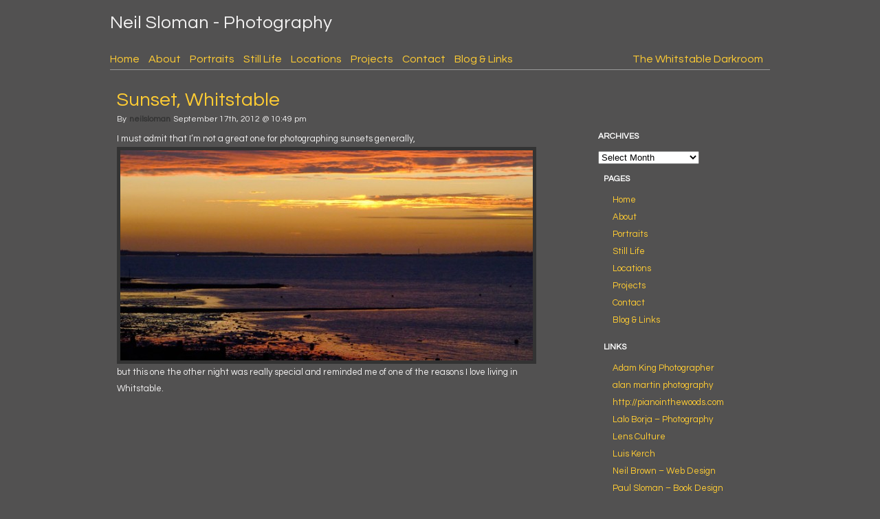

--- FILE ---
content_type: text/html; charset=UTF-8
request_url: https://neilsloman.co.uk/sunset-whitstable/
body_size: 36275
content:
<!DOCTYPE html PUBLIC "-//W3C//DTD XHTML 1.0 Transitional//EN" "http://www.w3.org/TR/xhtml1/DTD/xhtml1-transitional.dtd">
<html xmlns="https://www.w3.org/1999/xhtml" lang="en-US">
<head profile="https://gmpg.org/xfn/11">
<meta http-equiv="Content-Type" content="text/html; charset=UTF-8" />


<title>Neil Sloman Photography | Sunset, Whitstable</title>



<link rel="stylesheet" href="https://neilsloman.co.uk/wp-content/themes/notes-blog-core-theme/style.css" type="text/css" media="screen" />
<link rel="alternate" type="application/rss+xml" title="Neil Sloman RSS Feed" href="https://neilsloman.co.uk/feed/" />
<link rel="pingback" href="https://neilsloman.co.uk/xmlrpc.php" />
<link rel="shortcut icon" href="https://neilsloman.co.uk/wp-content/themes/notes-blog-core-theme/favicon.ico?v=2" />

<link href='https://fonts.googleapis.com/css?family=Questrial' rel='stylesheet' type='text/css'>

<script type="text/javascript" src="https://www.neilsloman.co.uk/js/jquery-1.4.2.min.js"></script>
<script type="text/javascript" src="https://www.neilsloman.co.uk/js/jquery.cycle.all.js"></script>


<script type="text/javascript">
$(document).ready(function() {
    $('.homeimages').cycle({
		fx: 'fade' 
	});
});
</script>


<meta name='robots' content='max-image-preview:large' />
	<style>img:is([sizes="auto" i], [sizes^="auto," i]) { contain-intrinsic-size: 3000px 1500px }</style>
	<script type="text/javascript">
/* <![CDATA[ */
window._wpemojiSettings = {"baseUrl":"https:\/\/s.w.org\/images\/core\/emoji\/16.0.1\/72x72\/","ext":".png","svgUrl":"https:\/\/s.w.org\/images\/core\/emoji\/16.0.1\/svg\/","svgExt":".svg","source":{"concatemoji":"https:\/\/neilsloman.co.uk\/wp-includes\/js\/wp-emoji-release.min.js?ver=6.8.3"}};
/*! This file is auto-generated */
!function(s,n){var o,i,e;function c(e){try{var t={supportTests:e,timestamp:(new Date).valueOf()};sessionStorage.setItem(o,JSON.stringify(t))}catch(e){}}function p(e,t,n){e.clearRect(0,0,e.canvas.width,e.canvas.height),e.fillText(t,0,0);var t=new Uint32Array(e.getImageData(0,0,e.canvas.width,e.canvas.height).data),a=(e.clearRect(0,0,e.canvas.width,e.canvas.height),e.fillText(n,0,0),new Uint32Array(e.getImageData(0,0,e.canvas.width,e.canvas.height).data));return t.every(function(e,t){return e===a[t]})}function u(e,t){e.clearRect(0,0,e.canvas.width,e.canvas.height),e.fillText(t,0,0);for(var n=e.getImageData(16,16,1,1),a=0;a<n.data.length;a++)if(0!==n.data[a])return!1;return!0}function f(e,t,n,a){switch(t){case"flag":return n(e,"\ud83c\udff3\ufe0f\u200d\u26a7\ufe0f","\ud83c\udff3\ufe0f\u200b\u26a7\ufe0f")?!1:!n(e,"\ud83c\udde8\ud83c\uddf6","\ud83c\udde8\u200b\ud83c\uddf6")&&!n(e,"\ud83c\udff4\udb40\udc67\udb40\udc62\udb40\udc65\udb40\udc6e\udb40\udc67\udb40\udc7f","\ud83c\udff4\u200b\udb40\udc67\u200b\udb40\udc62\u200b\udb40\udc65\u200b\udb40\udc6e\u200b\udb40\udc67\u200b\udb40\udc7f");case"emoji":return!a(e,"\ud83e\udedf")}return!1}function g(e,t,n,a){var r="undefined"!=typeof WorkerGlobalScope&&self instanceof WorkerGlobalScope?new OffscreenCanvas(300,150):s.createElement("canvas"),o=r.getContext("2d",{willReadFrequently:!0}),i=(o.textBaseline="top",o.font="600 32px Arial",{});return e.forEach(function(e){i[e]=t(o,e,n,a)}),i}function t(e){var t=s.createElement("script");t.src=e,t.defer=!0,s.head.appendChild(t)}"undefined"!=typeof Promise&&(o="wpEmojiSettingsSupports",i=["flag","emoji"],n.supports={everything:!0,everythingExceptFlag:!0},e=new Promise(function(e){s.addEventListener("DOMContentLoaded",e,{once:!0})}),new Promise(function(t){var n=function(){try{var e=JSON.parse(sessionStorage.getItem(o));if("object"==typeof e&&"number"==typeof e.timestamp&&(new Date).valueOf()<e.timestamp+604800&&"object"==typeof e.supportTests)return e.supportTests}catch(e){}return null}();if(!n){if("undefined"!=typeof Worker&&"undefined"!=typeof OffscreenCanvas&&"undefined"!=typeof URL&&URL.createObjectURL&&"undefined"!=typeof Blob)try{var e="postMessage("+g.toString()+"("+[JSON.stringify(i),f.toString(),p.toString(),u.toString()].join(",")+"));",a=new Blob([e],{type:"text/javascript"}),r=new Worker(URL.createObjectURL(a),{name:"wpTestEmojiSupports"});return void(r.onmessage=function(e){c(n=e.data),r.terminate(),t(n)})}catch(e){}c(n=g(i,f,p,u))}t(n)}).then(function(e){for(var t in e)n.supports[t]=e[t],n.supports.everything=n.supports.everything&&n.supports[t],"flag"!==t&&(n.supports.everythingExceptFlag=n.supports.everythingExceptFlag&&n.supports[t]);n.supports.everythingExceptFlag=n.supports.everythingExceptFlag&&!n.supports.flag,n.DOMReady=!1,n.readyCallback=function(){n.DOMReady=!0}}).then(function(){return e}).then(function(){var e;n.supports.everything||(n.readyCallback(),(e=n.source||{}).concatemoji?t(e.concatemoji):e.wpemoji&&e.twemoji&&(t(e.twemoji),t(e.wpemoji)))}))}((window,document),window._wpemojiSettings);
/* ]]> */
</script>
<style id='wp-emoji-styles-inline-css' type='text/css'>

	img.wp-smiley, img.emoji {
		display: inline !important;
		border: none !important;
		box-shadow: none !important;
		height: 1em !important;
		width: 1em !important;
		margin: 0 0.07em !important;
		vertical-align: -0.1em !important;
		background: none !important;
		padding: 0 !important;
	}
</style>
<link rel='stylesheet' id='wp-block-library-css' href='https://neilsloman.co.uk/wp-includes/css/dist/block-library/style.min.css?ver=6.8.3' type='text/css' media='all' />
<style id='classic-theme-styles-inline-css' type='text/css'>
/*! This file is auto-generated */
.wp-block-button__link{color:#fff;background-color:#32373c;border-radius:9999px;box-shadow:none;text-decoration:none;padding:calc(.667em + 2px) calc(1.333em + 2px);font-size:1.125em}.wp-block-file__button{background:#32373c;color:#fff;text-decoration:none}
</style>
<style id='global-styles-inline-css' type='text/css'>
:root{--wp--preset--aspect-ratio--square: 1;--wp--preset--aspect-ratio--4-3: 4/3;--wp--preset--aspect-ratio--3-4: 3/4;--wp--preset--aspect-ratio--3-2: 3/2;--wp--preset--aspect-ratio--2-3: 2/3;--wp--preset--aspect-ratio--16-9: 16/9;--wp--preset--aspect-ratio--9-16: 9/16;--wp--preset--color--black: #000000;--wp--preset--color--cyan-bluish-gray: #abb8c3;--wp--preset--color--white: #ffffff;--wp--preset--color--pale-pink: #f78da7;--wp--preset--color--vivid-red: #cf2e2e;--wp--preset--color--luminous-vivid-orange: #ff6900;--wp--preset--color--luminous-vivid-amber: #fcb900;--wp--preset--color--light-green-cyan: #7bdcb5;--wp--preset--color--vivid-green-cyan: #00d084;--wp--preset--color--pale-cyan-blue: #8ed1fc;--wp--preset--color--vivid-cyan-blue: #0693e3;--wp--preset--color--vivid-purple: #9b51e0;--wp--preset--gradient--vivid-cyan-blue-to-vivid-purple: linear-gradient(135deg,rgba(6,147,227,1) 0%,rgb(155,81,224) 100%);--wp--preset--gradient--light-green-cyan-to-vivid-green-cyan: linear-gradient(135deg,rgb(122,220,180) 0%,rgb(0,208,130) 100%);--wp--preset--gradient--luminous-vivid-amber-to-luminous-vivid-orange: linear-gradient(135deg,rgba(252,185,0,1) 0%,rgba(255,105,0,1) 100%);--wp--preset--gradient--luminous-vivid-orange-to-vivid-red: linear-gradient(135deg,rgba(255,105,0,1) 0%,rgb(207,46,46) 100%);--wp--preset--gradient--very-light-gray-to-cyan-bluish-gray: linear-gradient(135deg,rgb(238,238,238) 0%,rgb(169,184,195) 100%);--wp--preset--gradient--cool-to-warm-spectrum: linear-gradient(135deg,rgb(74,234,220) 0%,rgb(151,120,209) 20%,rgb(207,42,186) 40%,rgb(238,44,130) 60%,rgb(251,105,98) 80%,rgb(254,248,76) 100%);--wp--preset--gradient--blush-light-purple: linear-gradient(135deg,rgb(255,206,236) 0%,rgb(152,150,240) 100%);--wp--preset--gradient--blush-bordeaux: linear-gradient(135deg,rgb(254,205,165) 0%,rgb(254,45,45) 50%,rgb(107,0,62) 100%);--wp--preset--gradient--luminous-dusk: linear-gradient(135deg,rgb(255,203,112) 0%,rgb(199,81,192) 50%,rgb(65,88,208) 100%);--wp--preset--gradient--pale-ocean: linear-gradient(135deg,rgb(255,245,203) 0%,rgb(182,227,212) 50%,rgb(51,167,181) 100%);--wp--preset--gradient--electric-grass: linear-gradient(135deg,rgb(202,248,128) 0%,rgb(113,206,126) 100%);--wp--preset--gradient--midnight: linear-gradient(135deg,rgb(2,3,129) 0%,rgb(40,116,252) 100%);--wp--preset--font-size--small: 13px;--wp--preset--font-size--medium: 20px;--wp--preset--font-size--large: 36px;--wp--preset--font-size--x-large: 42px;--wp--preset--spacing--20: 0.44rem;--wp--preset--spacing--30: 0.67rem;--wp--preset--spacing--40: 1rem;--wp--preset--spacing--50: 1.5rem;--wp--preset--spacing--60: 2.25rem;--wp--preset--spacing--70: 3.38rem;--wp--preset--spacing--80: 5.06rem;--wp--preset--shadow--natural: 6px 6px 9px rgba(0, 0, 0, 0.2);--wp--preset--shadow--deep: 12px 12px 50px rgba(0, 0, 0, 0.4);--wp--preset--shadow--sharp: 6px 6px 0px rgba(0, 0, 0, 0.2);--wp--preset--shadow--outlined: 6px 6px 0px -3px rgba(255, 255, 255, 1), 6px 6px rgba(0, 0, 0, 1);--wp--preset--shadow--crisp: 6px 6px 0px rgba(0, 0, 0, 1);}:where(.is-layout-flex){gap: 0.5em;}:where(.is-layout-grid){gap: 0.5em;}body .is-layout-flex{display: flex;}.is-layout-flex{flex-wrap: wrap;align-items: center;}.is-layout-flex > :is(*, div){margin: 0;}body .is-layout-grid{display: grid;}.is-layout-grid > :is(*, div){margin: 0;}:where(.wp-block-columns.is-layout-flex){gap: 2em;}:where(.wp-block-columns.is-layout-grid){gap: 2em;}:where(.wp-block-post-template.is-layout-flex){gap: 1.25em;}:where(.wp-block-post-template.is-layout-grid){gap: 1.25em;}.has-black-color{color: var(--wp--preset--color--black) !important;}.has-cyan-bluish-gray-color{color: var(--wp--preset--color--cyan-bluish-gray) !important;}.has-white-color{color: var(--wp--preset--color--white) !important;}.has-pale-pink-color{color: var(--wp--preset--color--pale-pink) !important;}.has-vivid-red-color{color: var(--wp--preset--color--vivid-red) !important;}.has-luminous-vivid-orange-color{color: var(--wp--preset--color--luminous-vivid-orange) !important;}.has-luminous-vivid-amber-color{color: var(--wp--preset--color--luminous-vivid-amber) !important;}.has-light-green-cyan-color{color: var(--wp--preset--color--light-green-cyan) !important;}.has-vivid-green-cyan-color{color: var(--wp--preset--color--vivid-green-cyan) !important;}.has-pale-cyan-blue-color{color: var(--wp--preset--color--pale-cyan-blue) !important;}.has-vivid-cyan-blue-color{color: var(--wp--preset--color--vivid-cyan-blue) !important;}.has-vivid-purple-color{color: var(--wp--preset--color--vivid-purple) !important;}.has-black-background-color{background-color: var(--wp--preset--color--black) !important;}.has-cyan-bluish-gray-background-color{background-color: var(--wp--preset--color--cyan-bluish-gray) !important;}.has-white-background-color{background-color: var(--wp--preset--color--white) !important;}.has-pale-pink-background-color{background-color: var(--wp--preset--color--pale-pink) !important;}.has-vivid-red-background-color{background-color: var(--wp--preset--color--vivid-red) !important;}.has-luminous-vivid-orange-background-color{background-color: var(--wp--preset--color--luminous-vivid-orange) !important;}.has-luminous-vivid-amber-background-color{background-color: var(--wp--preset--color--luminous-vivid-amber) !important;}.has-light-green-cyan-background-color{background-color: var(--wp--preset--color--light-green-cyan) !important;}.has-vivid-green-cyan-background-color{background-color: var(--wp--preset--color--vivid-green-cyan) !important;}.has-pale-cyan-blue-background-color{background-color: var(--wp--preset--color--pale-cyan-blue) !important;}.has-vivid-cyan-blue-background-color{background-color: var(--wp--preset--color--vivid-cyan-blue) !important;}.has-vivid-purple-background-color{background-color: var(--wp--preset--color--vivid-purple) !important;}.has-black-border-color{border-color: var(--wp--preset--color--black) !important;}.has-cyan-bluish-gray-border-color{border-color: var(--wp--preset--color--cyan-bluish-gray) !important;}.has-white-border-color{border-color: var(--wp--preset--color--white) !important;}.has-pale-pink-border-color{border-color: var(--wp--preset--color--pale-pink) !important;}.has-vivid-red-border-color{border-color: var(--wp--preset--color--vivid-red) !important;}.has-luminous-vivid-orange-border-color{border-color: var(--wp--preset--color--luminous-vivid-orange) !important;}.has-luminous-vivid-amber-border-color{border-color: var(--wp--preset--color--luminous-vivid-amber) !important;}.has-light-green-cyan-border-color{border-color: var(--wp--preset--color--light-green-cyan) !important;}.has-vivid-green-cyan-border-color{border-color: var(--wp--preset--color--vivid-green-cyan) !important;}.has-pale-cyan-blue-border-color{border-color: var(--wp--preset--color--pale-cyan-blue) !important;}.has-vivid-cyan-blue-border-color{border-color: var(--wp--preset--color--vivid-cyan-blue) !important;}.has-vivid-purple-border-color{border-color: var(--wp--preset--color--vivid-purple) !important;}.has-vivid-cyan-blue-to-vivid-purple-gradient-background{background: var(--wp--preset--gradient--vivid-cyan-blue-to-vivid-purple) !important;}.has-light-green-cyan-to-vivid-green-cyan-gradient-background{background: var(--wp--preset--gradient--light-green-cyan-to-vivid-green-cyan) !important;}.has-luminous-vivid-amber-to-luminous-vivid-orange-gradient-background{background: var(--wp--preset--gradient--luminous-vivid-amber-to-luminous-vivid-orange) !important;}.has-luminous-vivid-orange-to-vivid-red-gradient-background{background: var(--wp--preset--gradient--luminous-vivid-orange-to-vivid-red) !important;}.has-very-light-gray-to-cyan-bluish-gray-gradient-background{background: var(--wp--preset--gradient--very-light-gray-to-cyan-bluish-gray) !important;}.has-cool-to-warm-spectrum-gradient-background{background: var(--wp--preset--gradient--cool-to-warm-spectrum) !important;}.has-blush-light-purple-gradient-background{background: var(--wp--preset--gradient--blush-light-purple) !important;}.has-blush-bordeaux-gradient-background{background: var(--wp--preset--gradient--blush-bordeaux) !important;}.has-luminous-dusk-gradient-background{background: var(--wp--preset--gradient--luminous-dusk) !important;}.has-pale-ocean-gradient-background{background: var(--wp--preset--gradient--pale-ocean) !important;}.has-electric-grass-gradient-background{background: var(--wp--preset--gradient--electric-grass) !important;}.has-midnight-gradient-background{background: var(--wp--preset--gradient--midnight) !important;}.has-small-font-size{font-size: var(--wp--preset--font-size--small) !important;}.has-medium-font-size{font-size: var(--wp--preset--font-size--medium) !important;}.has-large-font-size{font-size: var(--wp--preset--font-size--large) !important;}.has-x-large-font-size{font-size: var(--wp--preset--font-size--x-large) !important;}
:where(.wp-block-post-template.is-layout-flex){gap: 1.25em;}:where(.wp-block-post-template.is-layout-grid){gap: 1.25em;}
:where(.wp-block-columns.is-layout-flex){gap: 2em;}:where(.wp-block-columns.is-layout-grid){gap: 2em;}
:root :where(.wp-block-pullquote){font-size: 1.5em;line-height: 1.6;}
</style>
<link rel='stylesheet' id='contact-form-7-css' href='https://neilsloman.co.uk/wp-content/plugins/contact-form-7/includes/css/styles.css?ver=6.1.4' type='text/css' media='all' />
<link rel='stylesheet' id='jquery.lightbox.min.css-css' href='https://neilsloman.co.uk/wp-content/plugins/wp-jquery-lightbox/lightboxes/wp-jquery-lightbox/styles/lightbox.min.css?ver=2.3.4' type='text/css' media='all' />
<link rel='stylesheet' id='jqlb-overrides-css' href='https://neilsloman.co.uk/wp-content/plugins/wp-jquery-lightbox/lightboxes/wp-jquery-lightbox/styles/overrides.css?ver=2.3.4' type='text/css' media='all' />
<style id='jqlb-overrides-inline-css' type='text/css'>

			#outerImageContainer {
				box-shadow: 0 0 4px 2px rgba(0,0,0,.2);
			}
			#imageContainer{
				padding: 6px;
			}
			#imageDataContainer {
				box-shadow: none;
				z-index: auto;
			}
			#prevArrow,
			#nextArrow{
				background-color: rgba(255,255,255,.7;
				color: #000000;
			}
</style>
<script type="text/javascript" src="https://neilsloman.co.uk/wp-includes/js/jquery/jquery.min.js?ver=3.7.1" id="jquery-core-js"></script>
<script type="text/javascript" src="https://neilsloman.co.uk/wp-includes/js/jquery/jquery-migrate.min.js?ver=3.4.1" id="jquery-migrate-js"></script>
<link rel="https://api.w.org/" href="https://neilsloman.co.uk/wp-json/" /><link rel="alternate" title="JSON" type="application/json" href="https://neilsloman.co.uk/wp-json/wp/v2/posts/568" /><link rel="EditURI" type="application/rsd+xml" title="RSD" href="https://neilsloman.co.uk/xmlrpc.php?rsd" />
<meta name="generator" content="WordPress 6.8.3" />
<link rel="canonical" href="https://neilsloman.co.uk/sunset-whitstable/" />
<link rel='shortlink' href='https://neilsloman.co.uk/?p=568' />
<link rel="alternate" title="oEmbed (JSON)" type="application/json+oembed" href="https://neilsloman.co.uk/wp-json/oembed/1.0/embed?url=https%3A%2F%2Fneilsloman.co.uk%2Fsunset-whitstable%2F" />
<link rel="alternate" title="oEmbed (XML)" type="text/xml+oembed" href="https://neilsloman.co.uk/wp-json/oembed/1.0/embed?url=https%3A%2F%2Fneilsloman.co.uk%2Fsunset-whitstable%2F&#038;format=xml" />
</head>
<body class="wp-singular post-template-default single single-post postid-568 single-format-standard wp-theme-notes-blog-core-theme">

<div id="site">
<div id="wrap">

<div id="header">
	<h1>Neil Sloman - Photography</h1>
</div>
<div id="linky">
<ul>
<li class="page_item page-item-4"><a href="https://neilsloman.co.uk/">Home</a></li>
<li class="page_item page-item-39"><a href="https://neilsloman.co.uk/about/">About</a></li>
<li class="page_item page-item-76"><a href="https://neilsloman.co.uk/portraits/">Portraits</a></li>
<li class="page_item page-item-89"><a href="https://neilsloman.co.uk/landscapes/">Still Life</a></li>
<li class="page_item page-item-91"><a href="https://neilsloman.co.uk/locations/">Locations</a></li>
<li class="page_item page-item-93"><a href="https://neilsloman.co.uk/projects/">Projects</a></li>
<li class="page_item page-item-44"><a href="https://neilsloman.co.uk/contact/">Contact</a></li>
<li class="page_item page-item-95 current_page_parent"><a href="https://neilsloman.co.uk/blog/">Blog &#038; Links</a></li>
<li class="darkroom" ><a href="https://neilsloman.co.uk/the-whitstable-darkroom/">The Whitstable Darkroom</a></li>
</ul>
</div>
<div id="blog">
	<div id="content" class="widecolumn-news">

	

	
			<div id="post-568" class="post-568 post type-post status-publish format-standard hentry category-uncategorized">
									<h1>Sunset, Whitstable</h1>
											<div class="postmeta">
							
							<span class="author">By <a href="" title="neilsloman" class="author">neilsloman</a></span>
							
							<span class="timestamp">September 17th, 2012 @ 10:49 pm</span>
						</div>
									
				<div class="entry">
					<p>I must admit that I&#8217;m not a great one for photographing sunsets generally, <img fetchpriority="high" decoding="async" class="alignnone size-medium wp-image-571" title="sunset" src="http://neilsloman.co.uk/wp-content/uploads/2012/09/sunset2-600x306.jpg" alt="" width="600" height="306" srcset="https://neilsloman.co.uk/wp-content/uploads/2012/09/sunset2-600x306.jpg 600w, https://neilsloman.co.uk/wp-content/uploads/2012/09/sunset2.jpg 650w" sizes="(max-width: 600px) 100vw, 600px" />but this one the other night was really special and reminded me of one of the reasons I love living in Whitstable.</p>
				</div>
				
			</div>
			
			

				
			<div class="nav widecolumn">
			
			</div>
		
	
	</div>

<ul id="sidebar" class="column">

			
<h2>Archives</h2>

<p><select name="archive-dropdown" onchange="document.location.href=this.options[this.selectedIndex].value;">
  <option value="">Select Month</option> 
  	<option value='https://neilsloman.co.uk/2024/11/'> November 2024 &nbsp;(4)</option>
	<option value='https://neilsloman.co.uk/2024/09/'> September 2024 &nbsp;(12)</option>
	<option value='https://neilsloman.co.uk/2024/04/'> April 2024 &nbsp;(4)</option>
	<option value='https://neilsloman.co.uk/2023/11/'> November 2023 &nbsp;(9)</option>
	<option value='https://neilsloman.co.uk/2023/10/'> October 2023 &nbsp;(10)</option>
	<option value='https://neilsloman.co.uk/2023/08/'> August 2023 &nbsp;(10)</option>
	<option value='https://neilsloman.co.uk/2023/06/'> June 2023 &nbsp;(15)</option>
	<option value='https://neilsloman.co.uk/2023/03/'> March 2023 &nbsp;(10)</option>
	<option value='https://neilsloman.co.uk/2023/01/'> January 2023 &nbsp;(1)</option>
	<option value='https://neilsloman.co.uk/2022/12/'> December 2022 &nbsp;(4)</option>
	<option value='https://neilsloman.co.uk/2022/11/'> November 2022 &nbsp;(22)</option>
	<option value='https://neilsloman.co.uk/2022/10/'> October 2022 &nbsp;(16)</option>
	<option value='https://neilsloman.co.uk/2022/08/'> August 2022 &nbsp;(8)</option>
	<option value='https://neilsloman.co.uk/2022/06/'> June 2022 &nbsp;(7)</option>
	<option value='https://neilsloman.co.uk/2022/04/'> April 2022 &nbsp;(7)</option>
	<option value='https://neilsloman.co.uk/2022/03/'> March 2022 &nbsp;(4)</option>
	<option value='https://neilsloman.co.uk/2021/10/'> October 2021 &nbsp;(1)</option>
	<option value='https://neilsloman.co.uk/2021/09/'> September 2021 &nbsp;(4)</option>
	<option value='https://neilsloman.co.uk/2021/08/'> August 2021 &nbsp;(7)</option>
	<option value='https://neilsloman.co.uk/2021/07/'> July 2021 &nbsp;(3)</option>
	<option value='https://neilsloman.co.uk/2021/06/'> June 2021 &nbsp;(3)</option>
	<option value='https://neilsloman.co.uk/2021/04/'> April 2021 &nbsp;(1)</option>
	<option value='https://neilsloman.co.uk/2021/01/'> January 2021 &nbsp;(4)</option>
	<option value='https://neilsloman.co.uk/2020/12/'> December 2020 &nbsp;(1)</option>
	<option value='https://neilsloman.co.uk/2020/11/'> November 2020 &nbsp;(7)</option>
	<option value='https://neilsloman.co.uk/2020/09/'> September 2020 &nbsp;(4)</option>
	<option value='https://neilsloman.co.uk/2020/08/'> August 2020 &nbsp;(2)</option>
	<option value='https://neilsloman.co.uk/2020/07/'> July 2020 &nbsp;(1)</option>
	<option value='https://neilsloman.co.uk/2020/06/'> June 2020 &nbsp;(2)</option>
	<option value='https://neilsloman.co.uk/2020/05/'> May 2020 &nbsp;(1)</option>
	<option value='https://neilsloman.co.uk/2020/04/'> April 2020 &nbsp;(6)</option>
	<option value='https://neilsloman.co.uk/2020/02/'> February 2020 &nbsp;(5)</option>
	<option value='https://neilsloman.co.uk/2020/01/'> January 2020 &nbsp;(3)</option>
	<option value='https://neilsloman.co.uk/2019/12/'> December 2019 &nbsp;(4)</option>
	<option value='https://neilsloman.co.uk/2019/11/'> November 2019 &nbsp;(4)</option>
	<option value='https://neilsloman.co.uk/2019/10/'> October 2019 &nbsp;(2)</option>
	<option value='https://neilsloman.co.uk/2019/09/'> September 2019 &nbsp;(2)</option>
	<option value='https://neilsloman.co.uk/2019/08/'> August 2019 &nbsp;(17)</option>
	<option value='https://neilsloman.co.uk/2019/07/'> July 2019 &nbsp;(6)</option>
	<option value='https://neilsloman.co.uk/2019/06/'> June 2019 &nbsp;(14)</option>
	<option value='https://neilsloman.co.uk/2019/05/'> May 2019 &nbsp;(2)</option>
	<option value='https://neilsloman.co.uk/2019/04/'> April 2019 &nbsp;(10)</option>
	<option value='https://neilsloman.co.uk/2019/03/'> March 2019 &nbsp;(2)</option>
	<option value='https://neilsloman.co.uk/2019/02/'> February 2019 &nbsp;(5)</option>
	<option value='https://neilsloman.co.uk/2019/01/'> January 2019 &nbsp;(2)</option>
	<option value='https://neilsloman.co.uk/2018/11/'> November 2018 &nbsp;(12)</option>
	<option value='https://neilsloman.co.uk/2018/10/'> October 2018 &nbsp;(1)</option>
	<option value='https://neilsloman.co.uk/2018/08/'> August 2018 &nbsp;(7)</option>
	<option value='https://neilsloman.co.uk/2018/07/'> July 2018 &nbsp;(1)</option>
	<option value='https://neilsloman.co.uk/2018/06/'> June 2018 &nbsp;(7)</option>
	<option value='https://neilsloman.co.uk/2018/05/'> May 2018 &nbsp;(3)</option>
	<option value='https://neilsloman.co.uk/2018/04/'> April 2018 &nbsp;(1)</option>
	<option value='https://neilsloman.co.uk/2018/03/'> March 2018 &nbsp;(17)</option>
	<option value='https://neilsloman.co.uk/2018/02/'> February 2018 &nbsp;(8)</option>
	<option value='https://neilsloman.co.uk/2018/01/'> January 2018 &nbsp;(2)</option>
	<option value='https://neilsloman.co.uk/2017/12/'> December 2017 &nbsp;(6)</option>
	<option value='https://neilsloman.co.uk/2017/11/'> November 2017 &nbsp;(2)</option>
	<option value='https://neilsloman.co.uk/2017/10/'> October 2017 &nbsp;(3)</option>
	<option value='https://neilsloman.co.uk/2017/09/'> September 2017 &nbsp;(5)</option>
	<option value='https://neilsloman.co.uk/2017/08/'> August 2017 &nbsp;(20)</option>
	<option value='https://neilsloman.co.uk/2017/07/'> July 2017 &nbsp;(2)</option>
	<option value='https://neilsloman.co.uk/2017/06/'> June 2017 &nbsp;(1)</option>
	<option value='https://neilsloman.co.uk/2017/05/'> May 2017 &nbsp;(12)</option>
	<option value='https://neilsloman.co.uk/2017/03/'> March 2017 &nbsp;(3)</option>
	<option value='https://neilsloman.co.uk/2017/02/'> February 2017 &nbsp;(6)</option>
	<option value='https://neilsloman.co.uk/2017/01/'> January 2017 &nbsp;(12)</option>
	<option value='https://neilsloman.co.uk/2016/12/'> December 2016 &nbsp;(7)</option>
	<option value='https://neilsloman.co.uk/2016/11/'> November 2016 &nbsp;(2)</option>
	<option value='https://neilsloman.co.uk/2016/10/'> October 2016 &nbsp;(6)</option>
	<option value='https://neilsloman.co.uk/2016/09/'> September 2016 &nbsp;(15)</option>
	<option value='https://neilsloman.co.uk/2016/08/'> August 2016 &nbsp;(11)</option>
	<option value='https://neilsloman.co.uk/2016/07/'> July 2016 &nbsp;(4)</option>
	<option value='https://neilsloman.co.uk/2016/05/'> May 2016 &nbsp;(4)</option>
	<option value='https://neilsloman.co.uk/2016/04/'> April 2016 &nbsp;(3)</option>
	<option value='https://neilsloman.co.uk/2016/03/'> March 2016 &nbsp;(7)</option>
	<option value='https://neilsloman.co.uk/2016/02/'> February 2016 &nbsp;(27)</option>
	<option value='https://neilsloman.co.uk/2016/01/'> January 2016 &nbsp;(3)</option>
	<option value='https://neilsloman.co.uk/2015/12/'> December 2015 &nbsp;(5)</option>
	<option value='https://neilsloman.co.uk/2015/11/'> November 2015 &nbsp;(7)</option>
	<option value='https://neilsloman.co.uk/2015/10/'> October 2015 &nbsp;(32)</option>
	<option value='https://neilsloman.co.uk/2015/08/'> August 2015 &nbsp;(9)</option>
	<option value='https://neilsloman.co.uk/2015/07/'> July 2015 &nbsp;(8)</option>
	<option value='https://neilsloman.co.uk/2015/06/'> June 2015 &nbsp;(1)</option>
	<option value='https://neilsloman.co.uk/2015/05/'> May 2015 &nbsp;(5)</option>
	<option value='https://neilsloman.co.uk/2015/04/'> April 2015 &nbsp;(3)</option>
	<option value='https://neilsloman.co.uk/2015/03/'> March 2015 &nbsp;(7)</option>
	<option value='https://neilsloman.co.uk/2015/02/'> February 2015 &nbsp;(9)</option>
	<option value='https://neilsloman.co.uk/2015/01/'> January 2015 &nbsp;(6)</option>
	<option value='https://neilsloman.co.uk/2014/12/'> December 2014 &nbsp;(8)</option>
	<option value='https://neilsloman.co.uk/2014/11/'> November 2014 &nbsp;(4)</option>
	<option value='https://neilsloman.co.uk/2014/10/'> October 2014 &nbsp;(8)</option>
	<option value='https://neilsloman.co.uk/2014/09/'> September 2014 &nbsp;(10)</option>
	<option value='https://neilsloman.co.uk/2014/08/'> August 2014 &nbsp;(14)</option>
	<option value='https://neilsloman.co.uk/2014/07/'> July 2014 &nbsp;(3)</option>
	<option value='https://neilsloman.co.uk/2014/06/'> June 2014 &nbsp;(7)</option>
	<option value='https://neilsloman.co.uk/2014/05/'> May 2014 &nbsp;(5)</option>
	<option value='https://neilsloman.co.uk/2014/04/'> April 2014 &nbsp;(11)</option>
	<option value='https://neilsloman.co.uk/2014/03/'> March 2014 &nbsp;(5)</option>
	<option value='https://neilsloman.co.uk/2014/02/'> February 2014 &nbsp;(13)</option>
	<option value='https://neilsloman.co.uk/2014/01/'> January 2014 &nbsp;(6)</option>
	<option value='https://neilsloman.co.uk/2013/12/'> December 2013 &nbsp;(6)</option>
	<option value='https://neilsloman.co.uk/2013/11/'> November 2013 &nbsp;(2)</option>
	<option value='https://neilsloman.co.uk/2013/10/'> October 2013 &nbsp;(10)</option>
	<option value='https://neilsloman.co.uk/2013/09/'> September 2013 &nbsp;(7)</option>
	<option value='https://neilsloman.co.uk/2013/08/'> August 2013 &nbsp;(6)</option>
	<option value='https://neilsloman.co.uk/2013/07/'> July 2013 &nbsp;(8)</option>
	<option value='https://neilsloman.co.uk/2013/06/'> June 2013 &nbsp;(6)</option>
	<option value='https://neilsloman.co.uk/2013/05/'> May 2013 &nbsp;(6)</option>
	<option value='https://neilsloman.co.uk/2013/04/'> April 2013 &nbsp;(7)</option>
	<option value='https://neilsloman.co.uk/2013/03/'> March 2013 &nbsp;(7)</option>
	<option value='https://neilsloman.co.uk/2013/02/'> February 2013 &nbsp;(10)</option>
	<option value='https://neilsloman.co.uk/2013/01/'> January 2013 &nbsp;(9)</option>
	<option value='https://neilsloman.co.uk/2012/12/'> December 2012 &nbsp;(4)</option>
	<option value='https://neilsloman.co.uk/2012/11/'> November 2012 &nbsp;(9)</option>
	<option value='https://neilsloman.co.uk/2012/10/'> October 2012 &nbsp;(3)</option>
	<option value='https://neilsloman.co.uk/2012/09/'> September 2012 &nbsp;(9)</option>
	<option value='https://neilsloman.co.uk/2012/08/'> August 2012 &nbsp;(6)</option>
	<option value='https://neilsloman.co.uk/2012/07/'> July 2012 &nbsp;(6)</option>
	<option value='https://neilsloman.co.uk/2012/06/'> June 2012 &nbsp;(8)</option>
	<option value='https://neilsloman.co.uk/2012/05/'> May 2012 &nbsp;(6)</option>
	<option value='https://neilsloman.co.uk/2012/04/'> April 2012 &nbsp;(8)</option>
	<option value='https://neilsloman.co.uk/2012/03/'> March 2012 &nbsp;(11)</option>
	<option value='https://neilsloman.co.uk/2012/02/'> February 2012 &nbsp;(6)</option>
	<option value='https://neilsloman.co.uk/2012/01/'> January 2012 &nbsp;(7)</option>
	<option value='https://neilsloman.co.uk/2011/12/'> December 2011 &nbsp;(4)</option>
	<option value='https://neilsloman.co.uk/2011/11/'> November 2011 &nbsp;(5)</option>
	<option value='https://neilsloman.co.uk/2011/10/'> October 2011 &nbsp;(2)</option>
</select></p>

	<li class="pagenav"><h2>Pages</h2><ul><li class="page_item page-item-4"><a href="https://neilsloman.co.uk/">Home</a></li>
<li class="page_item page-item-39"><a href="https://neilsloman.co.uk/about/">About</a></li>
<li class="page_item page-item-76"><a href="https://neilsloman.co.uk/portraits/">Portraits</a></li>
<li class="page_item page-item-89"><a href="https://neilsloman.co.uk/landscapes/">Still Life</a></li>
<li class="page_item page-item-91"><a href="https://neilsloman.co.uk/locations/">Locations</a></li>
<li class="page_item page-item-93"><a href="https://neilsloman.co.uk/projects/">Projects</a></li>
<li class="page_item page-item-44"><a href="https://neilsloman.co.uk/contact/">Contact</a></li>
<li class="page_item page-item-95 current_page_parent"><a href="https://neilsloman.co.uk/blog/">Blog &#038; Links</a></li>
</ul></li>	<li id="linkcat-2" class="linkcat"><h2>Links</h2>
	<ul class='xoxo blogroll'>
<li><a href="http://1982photography.blogspot.co.uk/" title="Photographer from Whitstable">Adam King Photographer</a></li>
<li><a href="http://alanmartinphotography.co.uk" title="film-based photography">alan martin photography</a></li>
<li><a href="http://pianointhewoods.com" title="site recording improvisations by Sam Bailey">http://pianointhewoods.com</a></li>
<li><a href="http://www.laloborja.co.uk" title="Lalo Borja &#8211; Photography" target="_blank">Lalo Borja &#8211; Photography</a></li>
<li><a href="http://www.lensculture.com" title="contemporary photographic magazine">Lens Culture</a></li>
<li><a href="http://www.luiskerch.com" title="landscape painter">Luis Kerch</a></li>
<li><a href="http://www.beamtwenty3.co.uk" title="Kent Web Design" target="_blank">Neil Brown &#8211; Web Design</a></li>
<li><a href="http://paulsloman.net/">Paul Sloman &#8211; Book Design</a></li>
<li><a href="http://portraitsalon.co.uk" title="website of images selected by a panel from those rejected by the Taylor-Wessing Prize">Portrait Salon</a></li>
<li><a href="http://pianointhewoods.com/" title="A record of Sam&#8217;s monthly improvisations and collaborations">Sam Bailey Piano in the Woods</a></li>
<li><a href="http://www.thebeaconhouse.co.uk/" title="film and photographic locations">The Beacon House</a></li>
<li><a href="http://issuu.com/thewindfarm" title="humorous online magazine">The Windfarm Magazine</a></li>
<li><a href="http://www.willglanfield.co.uk/" title="sculptor and musician">Will Glanfield</a></li>

	</ul>
</li>
	
	<li id="search">
	<h2>Search</h2>
	<form method="get" action="https://neilsloman.co.uk/">
<div id="searchform"><input type="text" value="" name="s" class="keyword" />
<input type="submit" class="button" value="Search" />
</div></form>
	</li>

	
</ul>	</div>

	<div id="footer">
	<p>Copyright 2011 <a href="https://www.neilsloman.co.uk">Neil Sloman</a> - Website design by <a href="https://www.beamtwenty3.co.uk">www.beamtwenty3.co.uk</a></p>
	</div>
	

</div>
</div>

<script type="speculationrules">
{"prefetch":[{"source":"document","where":{"and":[{"href_matches":"\/*"},{"not":{"href_matches":["\/wp-*.php","\/wp-admin\/*","\/wp-content\/uploads\/*","\/wp-content\/*","\/wp-content\/plugins\/*","\/wp-content\/themes\/notes-blog-core-theme\/*","\/*\\?(.+)"]}},{"not":{"selector_matches":"a[rel~=\"nofollow\"]"}},{"not":{"selector_matches":".no-prefetch, .no-prefetch a"}}]},"eagerness":"conservative"}]}
</script>
<script type="text/javascript" src="https://neilsloman.co.uk/wp-includes/js/dist/hooks.min.js?ver=4d63a3d491d11ffd8ac6" id="wp-hooks-js"></script>
<script type="text/javascript" src="https://neilsloman.co.uk/wp-includes/js/dist/i18n.min.js?ver=5e580eb46a90c2b997e6" id="wp-i18n-js"></script>
<script type="text/javascript" id="wp-i18n-js-after">
/* <![CDATA[ */
wp.i18n.setLocaleData( { 'text direction\u0004ltr': [ 'ltr' ] } );
/* ]]> */
</script>
<script type="text/javascript" src="https://neilsloman.co.uk/wp-content/plugins/contact-form-7/includes/swv/js/index.js?ver=6.1.4" id="swv-js"></script>
<script type="text/javascript" id="contact-form-7-js-before">
/* <![CDATA[ */
var wpcf7 = {
    "api": {
        "root": "https:\/\/neilsloman.co.uk\/wp-json\/",
        "namespace": "contact-form-7\/v1"
    }
};
/* ]]> */
</script>
<script type="text/javascript" src="https://neilsloman.co.uk/wp-content/plugins/contact-form-7/includes/js/index.js?ver=6.1.4" id="contact-form-7-js"></script>
<script type="text/javascript" src="https://neilsloman.co.uk/wp-content/plugins/wp-jquery-lightbox/lightboxes/wp-jquery-lightbox/vendor/jquery.touchwipe.min.js?ver=2.3.4" id="wp-jquery-lightbox-swipe-js"></script>
<script type="text/javascript" src="https://neilsloman.co.uk/wp-content/plugins/wp-jquery-lightbox/inc/purify.min.js?ver=2.3.4" id="wp-jquery-lightbox-purify-js"></script>
<script type="text/javascript" src="https://neilsloman.co.uk/wp-content/plugins/wp-jquery-lightbox/lightboxes/wp-jquery-lightbox/vendor/panzoom.min.js?ver=2.3.4" id="wp-jquery-lightbox-panzoom-js"></script>
<script type="text/javascript" id="wp-jquery-lightbox-js-extra">
/* <![CDATA[ */
var JQLBSettings = {"showTitle":"1","useAltForTitle":"1","showCaption":"1","showNumbers":"1","fitToScreen":"0","resizeSpeed":"400","showDownload":"","navbarOnTop":"","marginSize":"0","mobileMarginSize":"10","slideshowSpeed":"4000","allowPinchZoom":"1","borderSize":"6","borderColor":"#fff","overlayColor":"#fff","overlayOpacity":"0.7","newNavStyle":"1","fixedNav":"1","showInfoBar":"0","prevLinkTitle":"previous image","nextLinkTitle":"next image","closeTitle":"close image gallery","image":"Image ","of":" of ","download":"Download","pause":"(Pause Slideshow)","play":"(Play Slideshow)"};
/* ]]> */
</script>
<script type="text/javascript" src="https://neilsloman.co.uk/wp-content/plugins/wp-jquery-lightbox/lightboxes/wp-jquery-lightbox/jquery.lightbox.js?ver=2.3.4" id="wp-jquery-lightbox-js"></script>
</body>
</html>